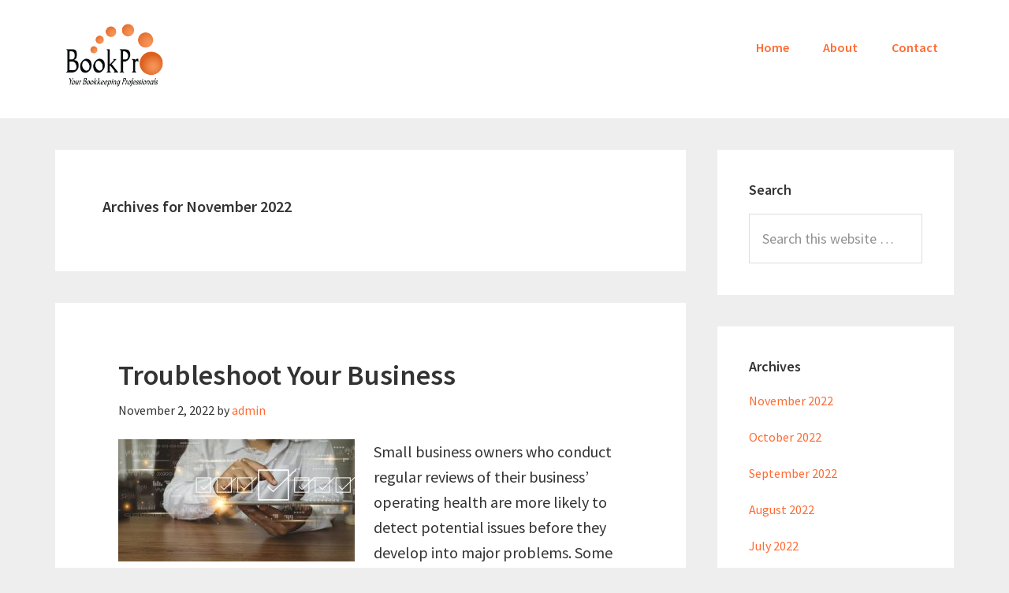

--- FILE ---
content_type: text/html; charset=UTF-8
request_url: https://www.bookpro-accounting.com/blog/index.php/2022/11/
body_size: 5044
content:
<!DOCTYPE html>
<html lang="en-US">
<head >
<meta charset="UTF-8" />
<title>2022  November</title>		<meta name="robots" content="noindex,noodp,noydir" />
		<meta name="viewport" content="width=device-width, initial-scale=1" />
<link rel='dns-prefetch' href='//fonts.googleapis.com' />
<link rel='dns-prefetch' href='//s.w.org' />
<link rel="alternate" type="application/rss+xml" title="BookPro, Inc. - Your Bookkeeping Professionals &raquo; Feed" href="https://www.bookpro-accounting.com/blog/index.php/feed/" />
<link rel="alternate" type="application/rss+xml" title="BookPro, Inc. - Your Bookkeeping Professionals &raquo; Comments Feed" href="https://www.bookpro-accounting.com/blog/index.php/comments/feed/" />
		<script type="text/javascript">
			window._wpemojiSettings = {"baseUrl":"https:\/\/s.w.org\/images\/core\/emoji\/11\/72x72\/","ext":".png","svgUrl":"https:\/\/s.w.org\/images\/core\/emoji\/11\/svg\/","svgExt":".svg","source":{"concatemoji":"https:\/\/www.bookpro-accounting.com\/blog\/wp-includes\/js\/wp-emoji-release.min.js?ver=4.9.26"}};
			!function(e,a,t){var n,r,o,i=a.createElement("canvas"),p=i.getContext&&i.getContext("2d");function s(e,t){var a=String.fromCharCode;p.clearRect(0,0,i.width,i.height),p.fillText(a.apply(this,e),0,0);e=i.toDataURL();return p.clearRect(0,0,i.width,i.height),p.fillText(a.apply(this,t),0,0),e===i.toDataURL()}function c(e){var t=a.createElement("script");t.src=e,t.defer=t.type="text/javascript",a.getElementsByTagName("head")[0].appendChild(t)}for(o=Array("flag","emoji"),t.supports={everything:!0,everythingExceptFlag:!0},r=0;r<o.length;r++)t.supports[o[r]]=function(e){if(!p||!p.fillText)return!1;switch(p.textBaseline="top",p.font="600 32px Arial",e){case"flag":return s([55356,56826,55356,56819],[55356,56826,8203,55356,56819])?!1:!s([55356,57332,56128,56423,56128,56418,56128,56421,56128,56430,56128,56423,56128,56447],[55356,57332,8203,56128,56423,8203,56128,56418,8203,56128,56421,8203,56128,56430,8203,56128,56423,8203,56128,56447]);case"emoji":return!s([55358,56760,9792,65039],[55358,56760,8203,9792,65039])}return!1}(o[r]),t.supports.everything=t.supports.everything&&t.supports[o[r]],"flag"!==o[r]&&(t.supports.everythingExceptFlag=t.supports.everythingExceptFlag&&t.supports[o[r]]);t.supports.everythingExceptFlag=t.supports.everythingExceptFlag&&!t.supports.flag,t.DOMReady=!1,t.readyCallback=function(){t.DOMReady=!0},t.supports.everything||(n=function(){t.readyCallback()},a.addEventListener?(a.addEventListener("DOMContentLoaded",n,!1),e.addEventListener("load",n,!1)):(e.attachEvent("onload",n),a.attachEvent("onreadystatechange",function(){"complete"===a.readyState&&t.readyCallback()})),(n=t.source||{}).concatemoji?c(n.concatemoji):n.wpemoji&&n.twemoji&&(c(n.twemoji),c(n.wpemoji)))}(window,document,window._wpemojiSettings);
		</script>
		<style type="text/css">
img.wp-smiley,
img.emoji {
	display: inline !important;
	border: none !important;
	box-shadow: none !important;
	height: 1em !important;
	width: 1em !important;
	margin: 0 .07em !important;
	vertical-align: -0.1em !important;
	background: none !important;
	padding: 0 !important;
}
</style>
<link rel='stylesheet' id='genesis-sample-css'  href='https://www.bookpro-accounting.com/blog/wp-content/themes/genesis-sample/style.css?ver=2.3.0' type='text/css' media='all' />
<link rel='stylesheet' id='genesis-sample-fonts-css'  href='//fonts.googleapis.com/css?family=Source+Sans+Pro%3A400%2C600%2C700&#038;ver=2.3.0' type='text/css' media='all' />
<link rel='stylesheet' id='dashicons-css'  href='https://www.bookpro-accounting.com/blog/wp-includes/css/dashicons.min.css?ver=4.9.26' type='text/css' media='all' />
<script type='text/javascript' src='https://www.bookpro-accounting.com/blog/wp-includes/js/jquery/jquery.js?ver=1.12.4'></script>
<script type='text/javascript' src='https://www.bookpro-accounting.com/blog/wp-includes/js/jquery/jquery-migrate.min.js?ver=1.4.1'></script>
<!--[if lt IE 9]>
<script type='text/javascript' src='https://www.bookpro-accounting.com/blog/wp-content/themes/genesis/lib/js/html5shiv.js?ver=3.7.3'></script>
<![endif]-->
<link rel='https://api.w.org/' href='https://www.bookpro-accounting.com/blog/index.php/wp-json/' />
<link rel="EditURI" type="application/rsd+xml" title="RSD" href="https://www.bookpro-accounting.com/blog/xmlrpc.php?rsd" />
<link rel="icon" href="https://www.bookpro-accounting.com/blog/wp-content/themes/genesis-sample/images/favicon.ico" />
<link rel="pingback" href="https://www.bookpro-accounting.com/blog/xmlrpc.php" />
</head>
<body class="archive date content-sidebar" itemscope itemtype="https://schema.org/WebPage"><div class="site-container"><ul class="genesis-skip-link"><li><a href="#genesis-content" class="screen-reader-shortcut"> Skip to content</a></li><li><a href="#genesis-sidebar-primary" class="screen-reader-shortcut"> Skip to primary sidebar</a></li></ul><header class="site-header" itemscope itemtype="https://schema.org/WPHeader"><div class="wrap"><div class="title-area"><p id="title"><a href="https://www.bookpro-accounting.com" title="BookPro, Inc. - Your Bookkeeping Professionals"></a></p></div><div class="widget-area header-widget-area"><h2 class="genesis-sidebar-title screen-reader-text">Header Right</h2><section id="nav_menu-2" class="widget widget_nav_menu"><div class="widget-wrap"><nav class="nav-header" itemscope itemtype="https://schema.org/SiteNavigationElement"><ul id="menu-main" class="menu genesis-nav-menu js-superfish"><li id="menu-item-6" class="menu-item menu-item-type-custom menu-item-object-custom menu-item-6"><a href="https://www.bookpro-accounting.com" itemprop="url"><span itemprop="name">Home</span></a></li>
<li id="menu-item-7" class="menu-item menu-item-type-custom menu-item-object-custom menu-item-7"><a href="https://www.bookpro-accounting.com/about-us.htm" itemprop="url"><span itemprop="name">About</span></a></li>
<li id="menu-item-8" class="menu-item menu-item-type-custom menu-item-object-custom menu-item-8"><a href="https://www.bookpro-accounting.com/contact.htm" itemprop="url"><span itemprop="name">Contact</span></a></li>
</ul></nav></div></section>
</div></div></header><div class="site-inner"><div class="content-sidebar-wrap"><main class="content" id="genesis-content"><div class="archive-description date-archive-description archive-date"><h1 class="archive-title">Archives for  November 2022</h1></div><article class="post-191 post type-post status-publish format-standard category-business-best-practices entry" itemscope itemtype="https://schema.org/CreativeWork"><header class="entry-header"><h2 class="entry-title" itemprop="headline"><a href="https://www.bookpro-accounting.com/blog/index.php/2022/11/02/troubleshoot-your-business/" rel="bookmark">Troubleshoot Your Business</a></h2>
<p class="entry-meta"><time class="entry-time" itemprop="datePublished" datetime="2022-11-02T14:10:32+00:00">November 2, 2022</time> by <span class="entry-author" itemprop="author" itemscope itemtype="https://schema.org/Person"><a href="https://www.bookpro-accounting.com/blog/index.php/author/admin/" class="entry-author-link" itemprop="url" rel="author"><span class="entry-author-name" itemprop="name">admin</span></a></span>  </p></header><div class="entry-content" itemprop="text"><p><img class="alignleft size-medium wp-image-192" src="https://www.bookpro-accounting.com/blog/wp-content/uploads/2022/09/GettyImages-1341698174-300x155.jpg" alt="Businessman working with tablet. Checking mark up on the check boxes. Successful completion of business tasks. Digital marketing of statistics level up of graph. Business management goal strategy." width="300" height="155" srcset="https://www.bookpro-accounting.com/blog/wp-content/uploads/2022/09/GettyImages-1341698174-300x155.jpg 300w, https://www.bookpro-accounting.com/blog/wp-content/uploads/2022/09/GettyImages-1341698174-768x396.jpg 768w, https://www.bookpro-accounting.com/blog/wp-content/uploads/2022/09/GettyImages-1341698174.jpg 823w" sizes="(max-width: 300px) 100vw, 300px" />Small business owners who conduct regular reviews of their business&#8217; operating health are more likely to detect potential issues before they develop into major problems. Some areas should be monitored regularly since they hold the greatest potential for harming a company&#8217;s long-term financial health.</p>
<p><strong>Cash Flow</strong></p>
<p>You should be concerned if your cash flow is insufficient to cover expenses because payments for goods or services are slow in coming. Beware also if your cash reserves accumulate rather than being put to work. Excess funds may be parked in short-term investment accounts, but ideally, they should be put to work growing the business.</p>
<p><strong>Gross Profit Margin</strong></p>
<p>If it is shrinking over several quarters, your production costs may be rising at a faster pace than your prices. Or, it may because you are charging less than in the past. Either way, declining gross profit margins are a threat to the financial health of your business.</p>
<p><strong>Receivables</strong></p>
<p>If they are growing faster than sales, it is a sign that your customers are not paying what they owe you in a timely manner. You may need to take steps to improve your collection procedures. Be proactive and consistent about issuing invoices and providing any necessary supporting documentation. In addition, contact customers as soon as you detect any delays in payment and stay on top of accounts that are past due.</p>
<p><strong>Debt</strong></p>
<p>Almost every business carries some debt. It&#8217;s generally not a problem as long as it is kept under control. Too much debt is a different matter in that it can eat up your cash, cut into your profits, and reduce the return you&#8217;re getting on your investment in the company.</p>
<p><strong>Assets</strong></p>
<p>Turnover rates are an important measure if your business carries inventory. When inventory turns over slowly, cash flow suffers. Your best approach is to determine how many days&#8217; worth of product you&#8217;d ideally like to have on hand and adapt your purchasing to meet that goal. Additionally, keep an eye on fixed assets. If you have equipment that&#8217;s not being fully utilized, you may be able to repurpose it. If not, it may be time to sell or donate it.</p>
<p><strong>Professional Input Can Be Valuable</strong></p>
<p>Business owners should evaluate a broad range of financial information when making decisions. The input of a financial professional can be helpful in the assessment of a business&#8217;s overall financial health</p>
</div><footer class="entry-footer"><p class="entry-meta"><span class="entry-categories">Filed Under: <a href="https://www.bookpro-accounting.com/blog/index.php/category/business-best-practices/" rel="category tag">Business Best Practices</a></span> </p></footer></article></main><aside class="sidebar sidebar-primary widget-area" role="complementary" aria-label="Primary Sidebar" itemscope itemtype="https://schema.org/WPSideBar" id="genesis-sidebar-primary"><h2 class="genesis-sidebar-title screen-reader-text">Primary Sidebar</h2><section id="search-2" class="widget widget_search"><div class="widget-wrap"><h3 class="widgettitle widget-title">Search</h3>
<form class="search-form" itemprop="potentialAction" itemscope itemtype="https://schema.org/SearchAction" method="get" action="https://www.bookpro-accounting.com/blog/" role="search"><meta itemprop="target" content="https://www.bookpro-accounting.com/blog/?s={s}"/><label class="search-form-label screen-reader-text" for="searchform-697eb64fe41f92.52844946">Search this website</label><input itemprop="query-input" type="search" name="s" id="searchform-697eb64fe41f92.52844946" placeholder="Search this website &#x2026;" /><input type="submit" value="Search" /></form></div></section>
<section id="archives-2" class="widget widget_archive"><div class="widget-wrap"><h3 class="widgettitle widget-title">Archives</h3>
		<ul>
			<li><a href='https://www.bookpro-accounting.com/blog/index.php/2022/11/'>November 2022</a></li>
	<li><a href='https://www.bookpro-accounting.com/blog/index.php/2022/10/'>October 2022</a></li>
	<li><a href='https://www.bookpro-accounting.com/blog/index.php/2022/09/'>September 2022</a></li>
	<li><a href='https://www.bookpro-accounting.com/blog/index.php/2022/08/'>August 2022</a></li>
	<li><a href='https://www.bookpro-accounting.com/blog/index.php/2022/07/'>July 2022</a></li>
	<li><a href='https://www.bookpro-accounting.com/blog/index.php/2022/06/'>June 2022</a></li>
	<li><a href='https://www.bookpro-accounting.com/blog/index.php/2022/05/'>May 2022</a></li>
	<li><a href='https://www.bookpro-accounting.com/blog/index.php/2022/04/'>April 2022</a></li>
	<li><a href='https://www.bookpro-accounting.com/blog/index.php/2022/03/'>March 2022</a></li>
	<li><a href='https://www.bookpro-accounting.com/blog/index.php/2022/02/'>February 2022</a></li>
	<li><a href='https://www.bookpro-accounting.com/blog/index.php/2022/01/'>January 2022</a></li>
	<li><a href='https://www.bookpro-accounting.com/blog/index.php/2021/12/'>December 2021</a></li>
	<li><a href='https://www.bookpro-accounting.com/blog/index.php/2021/11/'>November 2021</a></li>
	<li><a href='https://www.bookpro-accounting.com/blog/index.php/2021/10/'>October 2021</a></li>
	<li><a href='https://www.bookpro-accounting.com/blog/index.php/2021/09/'>September 2021</a></li>
	<li><a href='https://www.bookpro-accounting.com/blog/index.php/2021/08/'>August 2021</a></li>
	<li><a href='https://www.bookpro-accounting.com/blog/index.php/2021/07/'>July 2021</a></li>
	<li><a href='https://www.bookpro-accounting.com/blog/index.php/2021/06/'>June 2021</a></li>
	<li><a href='https://www.bookpro-accounting.com/blog/index.php/2021/05/'>May 2021</a></li>
	<li><a href='https://www.bookpro-accounting.com/blog/index.php/2021/04/'>April 2021</a></li>
	<li><a href='https://www.bookpro-accounting.com/blog/index.php/2021/03/'>March 2021</a></li>
	<li><a href='https://www.bookpro-accounting.com/blog/index.php/2021/02/'>February 2021</a></li>
	<li><a href='https://www.bookpro-accounting.com/blog/index.php/2021/01/'>January 2021</a></li>
	<li><a href='https://www.bookpro-accounting.com/blog/index.php/2020/12/'>December 2020</a></li>
	<li><a href='https://www.bookpro-accounting.com/blog/index.php/2020/11/'>November 2020</a></li>
	<li><a href='https://www.bookpro-accounting.com/blog/index.php/2020/10/'>October 2020</a></li>
	<li><a href='https://www.bookpro-accounting.com/blog/index.php/2020/09/'>September 2020</a></li>
	<li><a href='https://www.bookpro-accounting.com/blog/index.php/2020/08/'>August 2020</a></li>
	<li><a href='https://www.bookpro-accounting.com/blog/index.php/2020/07/'>July 2020</a></li>
	<li><a href='https://www.bookpro-accounting.com/blog/index.php/2020/06/'>June 2020</a></li>
	<li><a href='https://www.bookpro-accounting.com/blog/index.php/2020/05/'>May 2020</a></li>
	<li><a href='https://www.bookpro-accounting.com/blog/index.php/2020/04/'>April 2020</a></li>
	<li><a href='https://www.bookpro-accounting.com/blog/index.php/2020/03/'>March 2020</a></li>
	<li><a href='https://www.bookpro-accounting.com/blog/index.php/2020/02/'>February 2020</a></li>
	<li><a href='https://www.bookpro-accounting.com/blog/index.php/2020/01/'>January 2020</a></li>
	<li><a href='https://www.bookpro-accounting.com/blog/index.php/2019/12/'>December 2019</a></li>
	<li><a href='https://www.bookpro-accounting.com/blog/index.php/2019/11/'>November 2019</a></li>
	<li><a href='https://www.bookpro-accounting.com/blog/index.php/2019/10/'>October 2019</a></li>
	<li><a href='https://www.bookpro-accounting.com/blog/index.php/2019/09/'>September 2019</a></li>
		</ul>
		</div></section>
<section id="categories-2" class="widget widget_categories"><div class="widget-wrap"><h3 class="widgettitle widget-title">Categories</h3>
		<ul>
	<li class="cat-item cat-item-3"><a href="https://www.bookpro-accounting.com/blog/index.php/category/business-best-practices/" >Business Best Practices</a>
</li>
	<li class="cat-item cat-item-5"><a href="https://www.bookpro-accounting.com/blog/index.php/category/business-tax/" >Business Tax</a>
</li>
	<li class="cat-item cat-item-6"><a href="https://www.bookpro-accounting.com/blog/index.php/category/individual-tax/" >Individual Tax</a>
</li>
	<li class="cat-item cat-item-4"><a href="https://www.bookpro-accounting.com/blog/index.php/category/quickbooks/" >QuickBooks</a>
</li>
		</ul>
</div></section>
</aside></div></div><footer class="site-footer" itemscope itemtype="https://schema.org/WPFooter"><div class="wrap">	<p>Copyright &copy; 2022 &middot; <a href = "https://www.bookpro-accounting.com/blog">https://www.bookpro-accounting.com/blog</a></p>
	</div></footer></div><script type='text/javascript' src='https://www.bookpro-accounting.com/blog/wp-includes/js/hoverIntent.min.js?ver=1.8.1'></script>
<script type='text/javascript' src='https://www.bookpro-accounting.com/blog/wp-content/themes/genesis/lib/js/menu/superfish.js?ver=1.7.5'></script>
<script type='text/javascript' src='https://www.bookpro-accounting.com/blog/wp-content/themes/genesis/lib/js/menu/superfish.args.js?ver=2.5.3'></script>
<script type='text/javascript' src='https://www.bookpro-accounting.com/blog/wp-content/themes/genesis/lib/js/skip-links.js?ver=2.5.3'></script>
<script type='text/javascript'>
/* <![CDATA[ */
var genesis_responsive_menu = {"mainMenu":"Menu","menuIconClass":"dashicons-before dashicons-menu","subMenu":"Submenu","subMenuIconsClass":"dashicons-before dashicons-arrow-down-alt2","menuClasses":{"combine":[".nav-primary",".nav-header"],"others":[]}};
/* ]]> */
</script>
<script type='text/javascript' src='https://www.bookpro-accounting.com/blog/wp-content/themes/genesis-sample/js/responsive-menus.min.js?ver=2.3.0'></script>
<script type='text/javascript' src='https://www.bookpro-accounting.com/blog/wp-includes/js/wp-embed.min.js?ver=4.9.26'></script>
</body></html>
